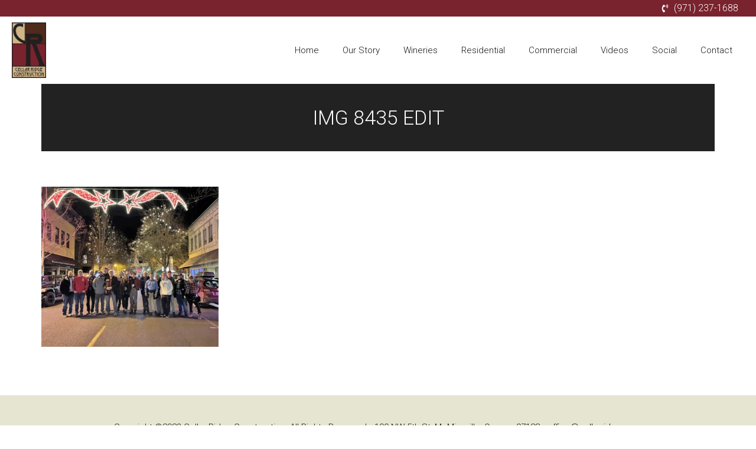

--- FILE ---
content_type: text/css
request_url: https://www.cellarridge.com/wp-content/uploads/elementor/css/post-16097.css?ver=1735934089
body_size: 396
content:
.elementor-kit-16097{--e-global-color-primary:#79232E;--e-global-color-secondary:#4F2B1B;--e-global-color-text:#161616;--e-global-color-accent:#D0B586;--e-global-color-6dc07c8:#FFFFFF;--e-global-typography-primary-font-family:"Roboto";--e-global-typography-primary-font-size:15px;--e-global-typography-primary-font-weight:300;--e-global-typography-primary-line-height:17px;--e-global-typography-secondary-font-family:"Roboto Slab";--e-global-typography-secondary-font-weight:400;--e-global-typography-text-font-family:"Roboto";--e-global-typography-text-font-size:15px;--e-global-typography-text-font-weight:300;--e-global-typography-text-line-height:28px;--e-global-typography-accent-font-family:"Roboto";--e-global-typography-accent-font-weight:500;--e-global-typography-f3c7d1a-font-family:"Roboto";--e-global-typography-f3c7d1a-font-size:22px;--e-global-typography-f3c7d1a-font-weight:600;--e-global-typography-f3c7d1a-line-height:24px;--e-global-typography-b26dc3c-font-family:"Roboto";--e-global-typography-b26dc3c-font-size:28px;--e-global-typography-b26dc3c-font-weight:500;--e-global-typography-b26dc3c-line-height:30px;--e-global-typography-cc9038e-font-family:"Roboto";--e-global-typography-cc9038e-font-size:20px;--e-global-typography-cc9038e-font-weight:600;}.elementor-kit-16097 h1{font-family:var( --e-global-typography-f3c7d1a-font-family ), Sans-serif;font-size:var( --e-global-typography-f3c7d1a-font-size );font-weight:var( --e-global-typography-f3c7d1a-font-weight );line-height:var( --e-global-typography-f3c7d1a-line-height );letter-spacing:var( --e-global-typography-f3c7d1a-letter-spacing );word-spacing:var( --e-global-typography-f3c7d1a-word-spacing );}.elementor-kit-16097 h2{font-family:var( --e-global-typography-b26dc3c-font-family ), Sans-serif;font-size:var( --e-global-typography-b26dc3c-font-size );font-weight:var( --e-global-typography-b26dc3c-font-weight );line-height:var( --e-global-typography-b26dc3c-line-height );letter-spacing:var( --e-global-typography-b26dc3c-letter-spacing );word-spacing:var( --e-global-typography-b26dc3c-word-spacing );}.elementor-kit-16097 h3{font-family:var( --e-global-typography-cc9038e-font-family ), Sans-serif;font-size:var( --e-global-typography-cc9038e-font-size );font-weight:var( --e-global-typography-cc9038e-font-weight );line-height:var( --e-global-typography-cc9038e-line-height );letter-spacing:var( --e-global-typography-cc9038e-letter-spacing );word-spacing:var( --e-global-typography-cc9038e-word-spacing );}.elementor-kit-16097 h4{font-family:var( --e-global-typography-cc9038e-font-family ), Sans-serif;font-size:var( --e-global-typography-cc9038e-font-size );font-weight:var( --e-global-typography-cc9038e-font-weight );line-height:var( --e-global-typography-cc9038e-line-height );letter-spacing:var( --e-global-typography-cc9038e-letter-spacing );word-spacing:var( --e-global-typography-cc9038e-word-spacing );}.elementor-kit-16097 h5{font-family:var( --e-global-typography-cc9038e-font-family ), Sans-serif;font-size:var( --e-global-typography-cc9038e-font-size );font-weight:var( --e-global-typography-cc9038e-font-weight );line-height:var( --e-global-typography-cc9038e-line-height );letter-spacing:var( --e-global-typography-cc9038e-letter-spacing );word-spacing:var( --e-global-typography-cc9038e-word-spacing );}.elementor-kit-16097 h6{font-family:var( --e-global-typography-cc9038e-font-family ), Sans-serif;font-size:var( --e-global-typography-cc9038e-font-size );font-weight:var( --e-global-typography-cc9038e-font-weight );line-height:var( --e-global-typography-cc9038e-line-height );letter-spacing:var( --e-global-typography-cc9038e-letter-spacing );word-spacing:var( --e-global-typography-cc9038e-word-spacing );}.elementor-section.elementor-section-boxed > .elementor-container{max-width:1240px;}.e-con{--container-max-width:1240px;}.elementor-widget:not(:last-child){margin-bottom:20px;}.elementor-element{--widgets-spacing:20px;}{}h1.entry-title{display:var(--page-title-display);}.elementor-kit-16097 e-page-transition{background-color:#FFBC7D;}.site-header{padding-inline-end:0px;padding-inline-start:0px;}@media(max-width:1024px){.elementor-kit-16097 h1{font-size:var( --e-global-typography-f3c7d1a-font-size );line-height:var( --e-global-typography-f3c7d1a-line-height );letter-spacing:var( --e-global-typography-f3c7d1a-letter-spacing );word-spacing:var( --e-global-typography-f3c7d1a-word-spacing );}.elementor-kit-16097 h2{font-size:var( --e-global-typography-b26dc3c-font-size );line-height:var( --e-global-typography-b26dc3c-line-height );letter-spacing:var( --e-global-typography-b26dc3c-letter-spacing );word-spacing:var( --e-global-typography-b26dc3c-word-spacing );}.elementor-kit-16097 h3{font-size:var( --e-global-typography-cc9038e-font-size );line-height:var( --e-global-typography-cc9038e-line-height );letter-spacing:var( --e-global-typography-cc9038e-letter-spacing );word-spacing:var( --e-global-typography-cc9038e-word-spacing );}.elementor-kit-16097 h4{font-size:var( --e-global-typography-cc9038e-font-size );line-height:var( --e-global-typography-cc9038e-line-height );letter-spacing:var( --e-global-typography-cc9038e-letter-spacing );word-spacing:var( --e-global-typography-cc9038e-word-spacing );}.elementor-kit-16097 h5{font-size:var( --e-global-typography-cc9038e-font-size );line-height:var( --e-global-typography-cc9038e-line-height );letter-spacing:var( --e-global-typography-cc9038e-letter-spacing );word-spacing:var( --e-global-typography-cc9038e-word-spacing );}.elementor-kit-16097 h6{font-size:var( --e-global-typography-cc9038e-font-size );line-height:var( --e-global-typography-cc9038e-line-height );letter-spacing:var( --e-global-typography-cc9038e-letter-spacing );word-spacing:var( --e-global-typography-cc9038e-word-spacing );}.elementor-section.elementor-section-boxed > .elementor-container{max-width:1024px;}.e-con{--container-max-width:1024px;}}@media(max-width:767px){.elementor-kit-16097 h1{font-size:var( --e-global-typography-f3c7d1a-font-size );line-height:var( --e-global-typography-f3c7d1a-line-height );letter-spacing:var( --e-global-typography-f3c7d1a-letter-spacing );word-spacing:var( --e-global-typography-f3c7d1a-word-spacing );}.elementor-kit-16097 h2{font-size:var( --e-global-typography-b26dc3c-font-size );line-height:var( --e-global-typography-b26dc3c-line-height );letter-spacing:var( --e-global-typography-b26dc3c-letter-spacing );word-spacing:var( --e-global-typography-b26dc3c-word-spacing );}.elementor-kit-16097 h3{font-size:var( --e-global-typography-cc9038e-font-size );line-height:var( --e-global-typography-cc9038e-line-height );letter-spacing:var( --e-global-typography-cc9038e-letter-spacing );word-spacing:var( --e-global-typography-cc9038e-word-spacing );}.elementor-kit-16097 h4{font-size:var( --e-global-typography-cc9038e-font-size );line-height:var( --e-global-typography-cc9038e-line-height );letter-spacing:var( --e-global-typography-cc9038e-letter-spacing );word-spacing:var( --e-global-typography-cc9038e-word-spacing );}.elementor-kit-16097 h5{font-size:var( --e-global-typography-cc9038e-font-size );line-height:var( --e-global-typography-cc9038e-line-height );letter-spacing:var( --e-global-typography-cc9038e-letter-spacing );word-spacing:var( --e-global-typography-cc9038e-word-spacing );}.elementor-kit-16097 h6{font-size:var( --e-global-typography-cc9038e-font-size );line-height:var( --e-global-typography-cc9038e-line-height );letter-spacing:var( --e-global-typography-cc9038e-letter-spacing );word-spacing:var( --e-global-typography-cc9038e-word-spacing );}.elementor-section.elementor-section-boxed > .elementor-container{max-width:767px;}.e-con{--container-max-width:767px;}}

--- FILE ---
content_type: text/css
request_url: https://www.cellarridge.com/wp-content/uploads/elementor/css/post-16100.css?ver=1752006906
body_size: 983
content:
.elementor-16100 .elementor-element.elementor-element-53002d5{--display:flex;--flex-direction:row;--container-widget-width:initial;--container-widget-height:100%;--container-widget-flex-grow:1;--container-widget-align-self:stretch;--gap:0px;--background-transition:0.3s;--padding-top:0px;--padding-right:0px;--padding-bottom:0px;--padding-left:0px;--z-index:9999;}.elementor-16100 .elementor-element.elementor-element-53002d5:not(.elementor-motion-effects-element-type-background), .elementor-16100 .elementor-element.elementor-element-53002d5 > .elementor-motion-effects-container > .elementor-motion-effects-layer{background-color:var( --e-global-color-primary );}.elementor-16100 .elementor-element.elementor-element-53002d5, .elementor-16100 .elementor-element.elementor-element-53002d5::before{--border-transition:0.3s;}.elementor-16100 .elementor-element.elementor-element-5a4d34f{--display:flex;--flex-direction:column;--container-widget-width:100%;--container-widget-height:initial;--container-widget-flex-grow:0;--container-widget-align-self:initial;--background-transition:0.3s;--padding-top:0px;--padding-right:0px;--padding-bottom:0px;--padding-left:0px;}.elementor-16100 .elementor-element.elementor-element-5a4d34f.e-con{--align-self:center;--flex-grow:0;--flex-shrink:0;}.elementor-16100 .elementor-element.elementor-element-f89b29e > .elementor-widget-container > .jet-listing-grid > .jet-listing-grid__items{--columns:1;}:is( .elementor-16100 .elementor-element.elementor-element-f89b29e > .elementor-widget-container > .jet-listing-grid > .jet-listing-grid__items, .elementor-16100 .elementor-element.elementor-element-f89b29e > .elementor-widget-container > .jet-listing-grid > .jet-listing-grid__slider > .jet-listing-grid__items > .slick-list > .slick-track, .elementor-16100 .elementor-element.elementor-element-f89b29e > .elementor-widget-container > .jet-listing-grid > .jet-listing-grid__scroll-slider > .jet-listing-grid__items ) > .jet-listing-grid__item{padding-top:calc(0px / 2);padding-bottom:calc(0px / 2);}.elementor-16100 .elementor-element.elementor-element-f89b29e .jet-listing-grid__slider-icon{width:20px;height:20px;line-height:20px;margin-top:calc( -20px/2 );font-size:15px;background:var( --e-global-color-primary );}.elementor-16100 .elementor-element.elementor-element-f89b29e .jet-listing-grid__slider-icon svg{height:15px;}.elementor-16100 .elementor-element.elementor-element-f89b29e .jet-listing-grid__slider-icon.next-arrow{left:25px;right:auto;}.elementor-16100 .elementor-element.elementor-element-32bfe52{--display:flex;--flex-direction:column;--container-widget-width:100%;--container-widget-height:initial;--container-widget-flex-grow:0;--container-widget-align-self:initial;--background-transition:0.3s;--margin-top:0px;--margin-right:0px;--margin-bottom:0px;--margin-left:0px;--padding-top:0px;--padding-right:10px;--padding-bottom:0px;--padding-left:0px;}.elementor-16100 .elementor-element.elementor-element-32bfe52.e-con{--align-self:center;}.elementor-16100 .elementor-element.elementor-element-d8dca32 .elementor-icon-list-icon i{color:var( --e-global-color-6dc07c8 );transition:color 0.3s;}.elementor-16100 .elementor-element.elementor-element-d8dca32 .elementor-icon-list-icon svg{fill:var( --e-global-color-6dc07c8 );transition:fill 0.3s;}.elementor-16100 .elementor-element.elementor-element-d8dca32{--e-icon-list-icon-size:14px;--icon-vertical-offset:0px;}.elementor-16100 .elementor-element.elementor-element-d8dca32 .elementor-icon-list-text{color:var( --e-global-color-6dc07c8 );transition:color 0.3s;}.elementor-16100 .elementor-element.elementor-element-2af0ee5{--display:flex;--flex-direction:row;--container-widget-width:calc( ( 1 - var( --container-widget-flex-grow ) ) * 100% );--container-widget-height:100%;--container-widget-flex-grow:1;--container-widget-align-self:stretch;--justify-content:space-between;--align-items:center;--background-transition:0.3s;--z-index:9999;}.elementor-16100 .elementor-element.elementor-element-2af0ee5:not(.elementor-motion-effects-element-type-background), .elementor-16100 .elementor-element.elementor-element-2af0ee5 > .elementor-motion-effects-container > .elementor-motion-effects-layer{background-color:var( --e-global-color-6dc07c8 );}.elementor-16100 .elementor-element.elementor-element-2af0ee5, .elementor-16100 .elementor-element.elementor-element-2af0ee5::before{--border-transition:0.3s;}.elementor-16100 .elementor-element.elementor-element-f3f6e6b img{width:58px;}.elementor-16100 .elementor-element.elementor-element-ed23839 .elementor-menu-toggle{margin-left:auto;}.elementor-16100 .elementor-element.elementor-element-ed23839 .elementor-nav-menu--main .elementor-item:hover,
					.elementor-16100 .elementor-element.elementor-element-ed23839 .elementor-nav-menu--main .elementor-item.elementor-item-active,
					.elementor-16100 .elementor-element.elementor-element-ed23839 .elementor-nav-menu--main .elementor-item.highlighted,
					.elementor-16100 .elementor-element.elementor-element-ed23839 .elementor-nav-menu--main .elementor-item:focus{color:var( --e-global-color-primary );fill:var( --e-global-color-primary );}.elementor-16100 .elementor-element.elementor-element-ed23839 .elementor-nav-menu--main:not(.e--pointer-framed) .elementor-item:before,
					.elementor-16100 .elementor-element.elementor-element-ed23839 .elementor-nav-menu--main:not(.e--pointer-framed) .elementor-item:after{background-color:var( --e-global-color-primary );}.elementor-16100 .elementor-element.elementor-element-ed23839 .e--pointer-framed .elementor-item:before,
					.elementor-16100 .elementor-element.elementor-element-ed23839 .e--pointer-framed .elementor-item:after{border-color:var( --e-global-color-primary );}.elementor-16100 .elementor-element.elementor-element-ed23839 .elementor-nav-menu--main .elementor-item.elementor-item-active{color:var( --e-global-color-text );}.elementor-16100 .elementor-element.elementor-element-ed23839 .elementor-nav-menu--dropdown{background-color:var( --e-global-color-6dc07c8 );border-style:solid;border-color:var( --e-global-color-primary );}.elementor-16100 .elementor-element.elementor-element-ed23839 .elementor-nav-menu--dropdown a:hover,
					.elementor-16100 .elementor-element.elementor-element-ed23839 .elementor-nav-menu--dropdown a.elementor-item-active,
					.elementor-16100 .elementor-element.elementor-element-ed23839 .elementor-nav-menu--dropdown a.highlighted{background-color:var( --e-global-color-primary );}@media(max-width:1024px){.elementor-16100 .elementor-element.elementor-element-32bfe52{--margin-top:0px;--margin-right:0px;--margin-bottom:0px;--margin-left:0px;}}@media(min-width:768px){.elementor-16100 .elementor-element.elementor-element-5a4d34f{--width:50%;}.elementor-16100 .elementor-element.elementor-element-32bfe52{--width:50%;}}@media(max-width:1024px) and (min-width:768px){.elementor-16100 .elementor-element.elementor-element-5a4d34f{--width:70%;}.elementor-16100 .elementor-element.elementor-element-32bfe52{--width:30%;}}@media(max-width:767px){.elementor-16100 .elementor-element.elementor-element-53002d5{--flex-direction:column;--container-widget-width:100%;--container-widget-height:initial;--container-widget-flex-grow:0;--container-widget-align-self:initial;--gap:0px;}.elementor-16100 .elementor-element.elementor-element-53002d5.e-con{--align-self:center;}.elementor-16100 .elementor-element.elementor-element-5a4d34f{--width:100%;--justify-content:center;--align-items:center;--container-widget-width:calc( ( 1 - var( --container-widget-flex-grow ) ) * 100% );}.elementor-16100 .elementor-element.elementor-element-32bfe52{--width:100%;--justify-content:center;--align-items:center;--container-widget-width:calc( ( 1 - var( --container-widget-flex-grow ) ) * 100% );}.elementor-16100 .elementor-element.elementor-element-ed23839 .elementor-nav-menu--dropdown{border-width:0px 0px 4px 0px;}}/* Start custom CSS for container, class: .elementor-element-53002d5 */.elementor-16100 .elementor-element.elementor-element-53002d5 li:hover{
    text-decoration: none;
}/* End custom CSS */

--- FILE ---
content_type: text/css
request_url: https://www.cellarridge.com/wp-content/uploads/elementor/css/post-16129.css?ver=1735934090
body_size: 160
content:
.elementor-16129 .elementor-element.elementor-element-b59db31{--display:flex;--flex-direction:column;--container-widget-width:100%;--container-widget-height:initial;--container-widget-flex-grow:0;--container-widget-align-self:initial;--background-transition:0.3s;--margin-top:60px;--margin-right:0px;--margin-bottom:0px;--margin-left:0px;--padding-top:40px;--padding-right:0px;--padding-bottom:30px;--padding-left:0px;}.elementor-16129 .elementor-element.elementor-element-b59db31:not(.elementor-motion-effects-element-type-background), .elementor-16129 .elementor-element.elementor-element-b59db31 > .elementor-motion-effects-container > .elementor-motion-effects-layer{background-color:#E6E5D1;}.elementor-16129 .elementor-element.elementor-element-b59db31, .elementor-16129 .elementor-element.elementor-element-b59db31::before{--border-transition:0.3s;}.elementor-16129 .elementor-element.elementor-element-01897b3{text-align:center;}.elementor-16129 .elementor-element.elementor-element-bfac9e1{--grid-template-columns:repeat(0, auto);--icon-size:14px;--grid-column-gap:5px;--grid-row-gap:0px;}.elementor-16129 .elementor-element.elementor-element-bfac9e1 .elementor-widget-container{text-align:center;}.elementor-16129 .elementor-element.elementor-element-bfac9e1 .elementor-social-icon{background-color:#E6E5D1;}.elementor-16129 .elementor-element.elementor-element-bfac9e1 .elementor-social-icon i{color:var( --e-global-color-secondary );}.elementor-16129 .elementor-element.elementor-element-bfac9e1 .elementor-social-icon svg{fill:var( --e-global-color-secondary );}.elementor-16129 .elementor-element.elementor-element-08720b6 img{width:73px;}@media(max-width:1200px){.elementor-16129 .elementor-element.elementor-element-b59db31{--margin-top:60px;--margin-right:0px;--margin-bottom:0px;--margin-left:0px;}}/* Start custom CSS for text-editor, class: .elementor-element-01897b3 */.elementor-16129 .elementor-element.elementor-element-01897b3 a{
    color: #000;
}/* End custom CSS */

--- FILE ---
content_type: text/css
request_url: https://www.cellarridge.com/wp-content/themes/ParlorWeb-theme/style.css?ver=1.0.0
body_size: 635
content:
/* 
Theme Name: ParlorWeb
Theme URI: https://github.com/elementor/hello-theme/
Description: ParlorWeb Elementor Child theme is a child theme of Hello Elementor, created by ParlorWeb team
Author: ParlorWeb Team
Author URI: https://ParlorWeb.com/
Template: hello-elementor
Version: 1.0.1
Text Domain: ParlorWeb-elementor-child
License: GNU General Public License v3 or later.
License URI: https://www.gnu.org/licenses/gpl-3.0.html
Tags: flexible-header, custom-colors, custom-menu, custom-logo, editor-style, featured-images, rtl-language-support, threaded-comments, translation-ready
*/
/* Override Styles */
li {
  list-style-type: none;
  position: relative;
  padding-left: 15px;
}
li.elementor-icon-list-item:before {
    content: none;
}
li:before {
  content: "\25BA \0020";
  font-size: 6px;
  position: absolute;
  left: -10px;
}
nav li:before{
	content: none;
}
.elementor-widget-container *:last-child {
  margin-bottom: 0;
}
h1.entry-title {
    font-family: "Roboto", Sans-serif;
    font-size: 34px;
    font-weight: 300;
    text-transform: uppercase;
    line-height: 34px;
    color: #fff;
    text-align: center;
}
header.page-header {
    background-color: #222222;
    padding: 20px 0px;
	margin-bottom: 60px
}
.ff-header {
    display: none;
}
.ff-stream {
    padding: 0px;
}
.ff-stream-wrapper {
    background: #fff;
    margin: 0;
}
select#form-field-field_f074062 {
    color: #888282;
    padding: 10px;
}
/*
	Column Structure
*/
@media only screen and (max-width: 1299px) {
  [data-elementor-type="wp-page"] > .e-container,
  [data-elementor-type="wp-page"] > .elementor-section-wrap > .e-container,
  [data-elementor-type="header"] > .e-container,
  [data-elementor-type="header"] > .elementor-section-wrap > .e-container {
    --container-max-width: 90%;
  }
}

.elementor-theme-builder-content-area {
  width: 1300px !important;
  max-width: 90% !important;
  margin: auto;
}

.e-container .elementor-empty-view {
  min-height: 0;
}

.entry-title {
  margin-top: 0;
  margin-bottom: 0;
  padding: 20px 0;
}

@media only screen and (min-width: 1300px) {
  .entry-title {
    max-width: 1300px !important;
  }
}

@media only screen and (max-width: 1299px) {
  .entry-title {
    max-width: 90% !important;
  }
}
/*# sourceMappingURL=style.css.map */

--- FILE ---
content_type: image/svg+xml
request_url: https://www.cellarridge.com/wp-content/uploads/2022/07/Parlorweb-website-design-mcminnville-oregon-gry.svg
body_size: 3048
content:
<?xml version="1.0" encoding="utf-8"?>
<!-- Generator: Adobe Illustrator 26.2.1, SVG Export Plug-In . SVG Version: 6.00 Build 0)  -->
<svg version="1.1" id="Layer_1" xmlns="http://www.w3.org/2000/svg" xmlns:xlink="http://www.w3.org/1999/xlink" x="0px" y="0px"
	 viewBox="0 0 94.6 46" style="enable-background:new 0 0 94.6 46;" xml:space="preserve">
<style type="text/css">
	.st0{fill:#383838;}
</style>
<g transform="translate(-272.824 -407.304)">
	<path class="st0" d="M275.7,417.9c0-5.6,3-8.9,8.1-8.9c2.8,0,3.9,2.3,3.9,5c0,3.9-2.3,8.7-5.5,9l2.2-12.3l-4.6,0.7l-4.3,23.4h4.5
		l1.9-10.5h0.2c5.6,0,9-5.2,9-9.8c0-3.8-2.3-7.2-7.4-7.2c-5.2,0-11,4.7-11,9.6c0,2.6,1.2,3.6,3.3,3.6
		C275.8,419.6,275.7,418.8,275.7,417.9z"/>
	<path class="st0" d="M284.7,431.1c0,2.9,1.3,3.9,2.7,3.9c1.4-0.1,2.5-1,3.1-2.2c0.1,1.5,0.9,2.2,2,2.2c1.1,0,2.1-0.6,2.7-1.5
		l-0.2,1.4h3l1.6-9.2c0.5-0.6,0.9-0.9,1.5-0.9s0,1.6,1.2,1.6c0.9-0.1,1.5-0.8,1.5-1.7c0,0,0-0.1,0-0.1c0-0.9-0.5-1.8-1.4-1.8
		c-1,0.2-1.9,0.7-2.5,1.5l0.3-1.5h-3l-1.4,7.8c-0.3,1.2-0.9,2.3-1.7,2.3c-0.6,0-0.8-0.4-0.8-1c0-0.3,0-0.5,0.1-0.8l1.5-8.2h-3
		l-0.2,1.3v-0.2c0-0.7-0.5-1.2-1.7-1.2C286.4,422.6,284.7,427.8,284.7,431.1z M291.4,425l-1,5.5c-0.2,1.4-1.1,2.1-1.7,2.1
		c-0.4,0-1,0-1-1.9c0-2.3,1.1-6.6,2.9-6.6C291.1,424.1,291.5,424.6,291.4,425C291.4,425,291.4,425,291.4,425L291.4,425z"/>
	<path class="st0" d="M303.4,432.1c0,2,1,2.9,2.2,2.9c1.5-0.1,2.8-0.9,3.4-2.3c0.3,1.4,1.7,2.3,3.1,2.2c2.5,0,4.6-2.8,4.9-7.3
		c0.6-0.1,1.2-0.3,1.7-0.6l-1.4,7.8h3l1.6-9.2c0.5-0.6,0.9-0.9,1.5-0.9s0,1.6,1.2,1.6c0.9-0.1,1.5-0.8,1.5-1.7c0,0,0-0.1,0-0.1
		c0-0.9-0.5-1.8-1.4-1.8c-1,0.2-1.9,0.7-2.5,1.5l0.3-1.5h-3l-0.6,3.2c-0.5,0.3-1.1,0.4-1.6,0.5c-0.1,0-0.2,0-0.2,0
		c0-2.5-0.9-3.9-2.6-3.9c-4.2,0-5.6,5.8-5.6,8.6c0,0.1,0,0.1,0,0.2c-0.4,0.8-1,1.4-1.6,1.4c-0.6,0-0.8-0.2-0.8-0.9
		c0-0.3,0-0.5,0.1-0.8l2.4-13.1l-3.1,0.5l-2.2,12.2C303.4,431,303.4,431.6,303.4,432.1z M314.6,424c0.5,0,0.7,0.4,0.8,1.4
		c-0.4,0.3-0.7,0.8-0.6,1.3c0,0.5,0.1,0.9,0.6,1c-0.3,2.9-1.4,5-2.4,5c-0.8,0-1.1-0.4-1.1-2C311.8,428.4,313.1,424,314.6,424
		L314.6,424z"/>
	<path class="st0" d="M322.4,422.1c-0.3-0.7-0.4-1.5-0.4-2.2c0-3.6,1.5-6.1,4.5-7.2v22.2h4.1l5.5-16.5v16.5h4.1l7.7-24.2h-1.9
		l-5.9,19.9v-19.9h-3.6l-5.8,19.9l-0.2-20c-0.4,0-0.7-0.1-1.1-0.1c-4.6,0-9.7,4.1-9.7,8.4C319.4,421.3,320.5,422.1,322.4,422.1z"/>
	<path class="st0" d="M358.4,439.3c0.5-0.2,1.1-0.3,1.6-0.5l0.8-0.3c0.3-0.1,0.5-0.2,0.8-0.3c0.6-0.2,1.1-0.5,1.5-0.7
		c0.2-0.1,0.5-0.3,0.7-0.4s0.5-0.3,0.7-0.5c0.2-0.2,0.5-0.4,0.7-0.6c0.2-0.2,0.4-0.4,0.6-0.6c0.1-0.1,0.2-0.2,0.2-0.3
		s0.1-0.2,0.2-0.4s0.1-0.2,0.2-0.4s0.1-0.3,0.2-0.4s0.1-0.3,0.1-0.4c0-0.1,0-0.3,0.1-0.4c0-0.1,0-0.3,0-0.4v-0.4
		c0-0.3,0-0.6-0.1-0.8c0-0.3-0.1-0.5-0.2-0.8c-0.1-0.1-0.1-0.3-0.2-0.4c-0.1-0.1-0.2-0.2-0.2-0.3c-0.2-0.2-0.4-0.4-0.6-0.6
		c-0.1-0.1-0.2-0.2-0.4-0.2c-0.1-0.1-0.3-0.1-0.4-0.2c-0.3-0.1-0.6-0.2-0.9-0.2c-0.3,0-0.6,0-0.9,0l-0.4,0.1c-0.1,0-0.3,0.1-0.4,0.1
		c-0.4,0.1-0.8,0.4-1.1,0.6c0.2-0.9,0.3-1.7,0.3-2.6c0-3.1-1-4.1-2.4-4.1c-0.6,0-1.2,0.3-1.7,0.7l1-5.5l-3.1,0.5l-2.2,12.1l0,0
		c-1,1.4-2,2.4-3.6,2.4c-1,0-1.5-0.4-1.5-2c0-0.3,0-0.6,0-1c2.7-0.2,4.7-2.4,4.7-5.1c0-1.2-0.4-2.3-2.3-2.3c-4.2,0-5.6,5.8-5.6,8.6
		c0,2.7,1.3,3.9,3.2,3.9c2.2,0,3.7-1.4,4.8-3.1c0,1.9,1,3.1,2.9,3.1c2.8,0,4.3-2.2,5.1-4.5c0,0,0,0,0,0c0,0,0.1-0.1,0.1-0.1
		s0.1-0.1,0.1-0.1s0.1-0.1,0.1-0.1c0.3-0.3,0.8-0.6,1.2-0.7c0.2-0.1,0.5-0.1,0.7-0.2c0.1,0,0.2,0,0.4,0c0.5,0,0.9,0.1,1.4,0.4
		l0.3,0.2c0.1,0.1,0.2,0.2,0.2,0.2c0.1,0.1,0.2,0.2,0.2,0.3c0.1,0.1,0.1,0.2,0.2,0.3c0,0.1,0.1,0.2,0.1,0.3c0.1,0.4,0.2,0.9,0.1,1.3
		l0,0.3c0,0.1,0,0.2-0.1,0.3l0,0.1l0,0.1v0.1l0,0c0,0,0,0,0,0c0,0,0,0,0,0c0,0.1-0.1,0.2-0.1,0.3c-0.1,0.2-0.2,0.4-0.3,0.6
		c-0.1,0.2-0.3,0.4-0.4,0.5c-0.2,0.2-0.3,0.3-0.5,0.5c-0.2,0.1-0.4,0.3-0.6,0.4c-0.4,0.3-0.9,0.5-1.3,0.7c-0.2,0.1-0.5,0.2-0.7,0.3
		s-0.5,0.2-0.7,0.3s-0.5,0.1-0.7,0.2s-0.5,0.1-0.8,0.2c-0.5,0.1-1,0.3-1.5,0.3c-0.5,0.1-1,0.2-1.6,0.3c-0.5,0.1-1,0.2-1.6,0.2
		c-0.5,0.1-1.1,0.1-1.6,0.2c-0.5,0.1-1.1,0.1-1.6,0.2s-1.1,0.1-1.6,0.1c-1.1,0.1-2.1,0.1-3.2,0.2c-1.1,0.1-2.2,0.1-3.3,0.1
		s-2.2,0-3.3,0.1c-1.1,0-2.2,0-3.3,0c-1.1,0-2.2,0-3.3,0l-0.8,0h-2.4c-0.5,0-1.1,0-1.6,0c-0.5,0-1.1,0-1.6,0l-1.6,0l-1.6,0
		c-0.6,0-1.1,0-1.6-0.1s-1.1,0-1.6,0l-3.3-0.1c-1.1,0-2.2-0.1-3.3-0.1l-1.7,0c-0.3,0-0.6,0-0.8,0s-0.6,0-0.8,0s-0.6,0-0.8,0
		s-0.6,0-0.8,0l-1.7,0c-0.6,0-1.1,0-1.7,0s-1.1,0-1.7,0h-1.7c-0.3,0-0.6,0-0.9,0s-0.6,0-0.9,0l-0.8,0h-0.9l-1.7,0.1
		c-0.3,0-0.6,0-0.9,0s-0.6,0-0.9,0s-0.6,0-0.9,0s-0.6,0-0.9,0c-0.2,0-0.3,0-0.4,0s-0.3,0-0.4,0c-0.2,0-0.3,0-0.5,0
		c-0.2,0-0.3,0-0.5,0c-0.6,0-1.2,0.1-1.8,0.2c-0.3,0-0.6,0.1-0.9,0.1l-0.9,0.1c-0.3,0-0.6,0.1-1,0.1c-0.3,0-0.6,0.1-1,0.2
		s-0.6,0.1-1,0.2s-0.7,0.1-1,0.2s-0.7,0.1-1,0.2s-0.7,0.2-1.1,0.3s-0.7,0.2-1.1,0.3s-0.8,0.2-1.2,0.4s-0.8,0.3-1.2,0.5
		s-0.8,0.4-1.3,0.6c-0.5,0.2-0.9,0.5-1.3,0.8l-0.6,0.4c-0.2,0.1-0.4,0.3-0.6,0.5c0.8-0.3,1.6-0.6,2.4-0.8c2.4-0.5,4.8-0.3,7.1,0.6
		c1.4,0.5,2.6,1.3,3.7,2.3c1.1,1,1.9,2.1,2.6,3.4c0.7,1.3,1,2.7,1.1,4.2l0.6-0.3l1.3-0.5c0.2-0.1,0.4-0.2,0.7-0.3
		c0.2-0.1,0.5-0.2,0.7-0.2c0.1-0.1,0.2-0.1,0.3-0.1c0.1,0,0.2-0.1,0.4-0.1s0.2-0.1,0.4-0.1s0.2-0.1,0.4-0.1c0.2-0.1,0.5-0.1,0.7-0.2
		c0.2-0.1,0.5-0.1,0.7-0.2s0.5-0.1,0.7-0.2s0.5-0.1,0.7-0.2s0.5-0.1,0.7-0.2s0.5-0.1,0.8-0.2l0.7-0.2c0.1,0,0.3-0.1,0.4-0.1
		c0.1,0,0.3-0.1,0.4-0.1c0.2-0.1,0.5-0.1,0.8-0.2s0.5-0.1,0.8-0.2s0.5-0.1,0.8-0.2s0.5-0.1,0.8-0.2c0.5-0.1,1-0.2,1.6-0.3
		c0.5-0.1,1-0.2,1.6-0.3c0.3-0.1,0.5-0.1,0.8-0.2c0.3,0,0.5-0.1,0.8-0.1s0.5-0.1,0.8-0.2s0.5-0.1,0.8-0.2s0.5-0.1,0.8-0.1
		s0.5-0.1,0.8-0.1s0.5-0.1,0.8-0.2s0.5-0.1,0.8-0.1c1.1-0.2,2.1-0.4,3.2-0.6c1.1-0.2,2.1-0.4,3.2-0.5c0.5-0.1,1.1-0.2,1.6-0.3
		s1.1-0.2,1.6-0.3l3.2-0.5c0.5-0.1,1.1-0.2,1.6-0.3s1.1-0.2,1.6-0.3c0.3,0,0.5-0.1,0.8-0.1s0.5-0.1,0.8-0.1c0.2,0,0.3-0.1,0.4-0.1
		l0.4-0.1l0.8-0.1c1.1-0.2,2.1-0.4,3.2-0.6s2.1-0.4,3.2-0.6c1.1-0.2,2.1-0.4,3.2-0.5c1.1-0.2,2.2-0.4,3.2-0.6l3.2-0.6
		c1.1-0.2,2.2-0.4,3.2-0.7l1.6-0.4c0.5-0.1,1.1-0.3,1.6-0.4C357.3,439.6,357.8,439.5,358.4,439.3z M350.2,423.8c0.4,0,0.5,0.4,0.5,1
		c0,2-1.4,3.9-3,4C348.1,426.4,349.1,423.8,350.2,423.8L350.2,423.8z M356.5,432.7c-0.5,0.1-1-0.3-1.1-0.9c0-0.1,0-0.2,0-0.2
		c0-0.2,0-0.4,0.1-0.6l1.1-6.2c0.3-0.3,0.8-0.4,1.2-0.4c0.7,0,1.1,1.1,1.1,2.3C358.9,429.3,357.8,432.7,356.5,432.7L356.5,432.7z"/>
	<path class="st0" d="M345.9,449.9c0,0-0.1,0-0.2,0h-1.7v-0.8h1c0.1,0,0.1,0,0.1,0c0,0,0,0.1,0,0.1h0.1v-0.6h-0.1c0,0,0,0.1-0.1,0.1
		c0,0-0.1,0-0.1,0h-1v-0.8h1.5c0.1,0,0.1,0,0.2,0c0,0,0,0.1,0,0.1h0.1v-0.6h-0.1c0,0,0,0.1,0,0.1c-0.1,0-0.1,0-0.2,0h-2.1v0.1
		c0,0,0.1,0,0.1,0c0,0,0,0.1,0,0.1v2.2c0,0,0,0.1,0,0.1c0,0-0.1,0-0.1,0v0.1h2.2c0.1,0,0.2,0,0.2,0.1h0.1v-0.6H346
		C346,449.8,345.9,449.8,345.9,449.9z"/>
	<path class="st0" d="M348.8,448.8c-0.2,0-0.3-0.1-0.5-0.1c-0.2,0-0.3,0-0.5,0c-0.1,0-0.2,0-0.3,0c-0.1,0-0.1,0-0.2,0
		c-0.1,0-0.1,0-0.1-0.1c0,0-0.1-0.1-0.1-0.2c0-0.1,0.1-0.3,0.2-0.3c0.2-0.1,0.4-0.1,0.6-0.1c0.1,0,0.2,0,0.3,0c0.1,0,0.2,0,0.3,0.1
		c0.1,0,0.1,0.1,0.2,0.1c0,0,0.1,0.1,0.1,0.1c0,0,0,0,0,0.1l0.1,0l0.3-0.6l-0.1,0c0,0,0,0,0,0c0,0-0.1,0-0.1,0c0,0-0.1,0-0.1,0
		c0,0-0.1,0-0.2-0.1c-0.1,0-0.2,0-0.3-0.1c-0.1,0-0.2,0-0.4,0c-0.2,0-0.3,0-0.5,0.1c-0.1,0-0.3,0.1-0.4,0.2
		c-0.1,0.1-0.2,0.1-0.3,0.2c-0.1,0.1-0.1,0.2-0.1,0.3c0,0.2,0,0.3,0.1,0.4c0.1,0.1,0.2,0.2,0.4,0.2c0.2,0,0.3,0.1,0.5,0.1h0.5
		c0.1,0,0.2,0,0.3,0c0.1,0,0.1,0,0.2,0.1c0.1,0,0.1,0.1,0.1,0.1c0,0.1,0.1,0.1,0.1,0.2c0,0.1-0.1,0.3-0.2,0.4
		c-0.2,0.1-0.4,0.2-0.7,0.1c-0.1,0-0.2,0-0.4,0c-0.1,0-0.2-0.1-0.3-0.1c-0.1,0-0.2-0.1-0.2-0.1c0,0-0.1-0.1-0.1-0.1c0,0,0,0,0-0.1
		l-0.1,0l-0.3,0.6l0,0c0,0,0.1-0.1,0.1-0.1c0.1,0,0.1,0,0.1,0c0.1,0,0.1,0.1,0.2,0.1c0.1,0,0.2,0.1,0.3,0.1c0.2,0,0.3,0,0.5,0
		c0.2,0,0.4,0,0.6-0.1c0.1,0,0.3-0.1,0.4-0.2c0.1-0.1,0.2-0.2,0.2-0.3c0.1-0.1,0.1-0.2,0.1-0.3c0-0.2,0-0.3-0.1-0.5
		C349.1,448.9,349,448.8,348.8,448.8z"/>
	<path class="st0" d="M352.2,447.6h-2.1c-0.1,0-0.2,0-0.2-0.1h-0.1v0.6h0.1c0,0,0-0.1,0-0.1c0,0,0.1,0,0.1,0h0.8v2.1
		c0,0,0,0.1,0,0.1c0,0-0.1,0-0.1,0v0.1h0.7v-0.1c0,0-0.1,0-0.1,0c0,0,0-0.1,0-0.1V448h0.8c0,0,0.1,0,0.1,0c0,0,0,0.1,0,0.1h0.1v-0.6
		h-0.1C352.4,447.6,352.3,447.6,352.2,447.6z"/>
	<path class="st0" d="M353.5,449.8c-0.1,0-0.2,0.1-0.2,0.2c0,0,0,0,0,0c0,0.1,0,0.1,0.1,0.2c0.1,0.1,0.2,0.1,0.4,0
		c0,0,0.1-0.1,0.1-0.2C353.7,449.9,353.6,449.8,353.5,449.8C353.5,449.8,353.5,449.8,353.5,449.8L353.5,449.8z"/>
	<path class="st0" d="M358.3,449.8c0,0-0.1,0-0.1,0h-1.6c0-0.1,0.1-0.2,0.2-0.3c0.1-0.1,0.2-0.1,0.3-0.2c0.1-0.1,0.2-0.1,0.4-0.2
		c0.1-0.1,0.3-0.1,0.4-0.2c0.1-0.1,0.2-0.2,0.3-0.3c0.1-0.1,0.1-0.2,0.1-0.4c0-0.2-0.1-0.4-0.2-0.6c-0.2-0.1-0.4-0.2-0.7-0.2
		c-0.2,0-0.3,0-0.5,0.1c-0.1,0-0.2,0.1-0.3,0.1c-0.1,0-0.1,0.1-0.2,0.2c0,0-0.1,0.1-0.1,0.1c0,0,0,0,0,0l0,0l0,0l0.4,0.5l0,0
		c0,0,0,0,0,0c0,0,0,0,0-0.1c0,0,0-0.1,0-0.1c0-0.1,0.1-0.1,0.1-0.2c0.1-0.1,0.2-0.1,0.2-0.1c0.1,0,0.2-0.1,0.3-0.1
		c0.1,0,0.3,0,0.4,0.1c0.1,0.1,0.2,0.2,0.1,0.3c0,0.1,0,0.2-0.1,0.3c-0.1,0.1-0.2,0.2-0.3,0.2c-0.1,0.1-0.3,0.1-0.4,0.2
		c-0.1,0.1-0.3,0.2-0.4,0.3c-0.1,0.1-0.2,0.2-0.3,0.4c-0.1,0.2-0.1,0.3-0.1,0.5v0.1h0.1c0-0.1,0.1-0.1,0.1-0.1h1.9c0,0,0.1,0,0.1,0
		c0,0,0,0,0,0.1h0.1L358.3,449.8L358.3,449.8C358.3,449.8,358.3,449.8,358.3,449.8L358.3,449.8z"/>
	<path class="st0" d="M361.3,448c-0.1-0.1-0.3-0.2-0.4-0.3c-0.4-0.1-0.8-0.1-1.1,0c-0.3,0.1-0.6,0.4-0.7,0.7c-0.1,0.3-0.1,0.7,0,1
		c0.1,0.2,0.1,0.3,0.3,0.4c0.1,0.1,0.3,0.2,0.4,0.3c0.4,0.1,0.8,0.1,1.1,0c0.2-0.1,0.3-0.2,0.4-0.3c0.1-0.1,0.2-0.3,0.3-0.4
		c0.1-0.3,0.1-0.7,0-1C361.5,448.2,361.4,448.1,361.3,448z M361,449.7c-0.4,0.4-1,0.4-1.4,0c-0.3-0.5-0.3-1,0-1.5
		c0.4-0.4,1-0.4,1.4,0C361.3,448.6,361.3,449.2,361,449.7L361,449.7z"/>
	<path class="st0" d="M364.3,448c-0.1-0.1-0.3-0.2-0.4-0.3c-0.4-0.1-0.8-0.1-1.1,0c-0.3,0.1-0.6,0.4-0.7,0.7c-0.1,0.3-0.1,0.7,0,1
		c0.1,0.2,0.1,0.3,0.3,0.4c0.1,0.1,0.3,0.2,0.4,0.3c0.4,0.1,0.8,0.1,1.1,0c0.2-0.1,0.3-0.2,0.4-0.3c0.1-0.1,0.2-0.3,0.3-0.4
		c0.1-0.3,0.1-0.7,0-1C364.5,448.2,364.4,448.1,364.3,448z M364,449.7c-0.4,0.4-1,0.4-1.4,0c-0.3-0.5-0.3-1,0-1.5
		c0.4-0.4,1-0.4,1.4,0C364.3,448.6,364.3,449.2,364,449.7L364,449.7z"/>
	<path class="st0" d="M366.2,450l1.2-2.1v-0.4h-0.1c0,0,0,0.1,0,0.1c0,0-0.1,0-0.1,0h-2c0,0-0.1,0-0.1,0c0,0,0-0.1,0-0.1H365v0.6
		h0.1c0,0,0-0.1,0-0.1c0,0,0.1,0,0.1,0h1.7l-1.1,2c0,0.1-0.1,0.1-0.1,0.1c0,0-0.1,0-0.1,0v0.1h0.7v-0.1
		C366.2,450.2,366.2,450.2,366.2,450C366.2,450.1,366.2,450.1,366.2,450C366.2,450.1,366.2,450,366.2,450L366.2,450z"/>
</g>
</svg>
